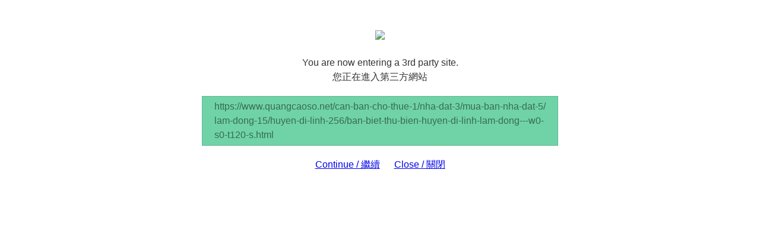

--- FILE ---
content_type: text/html
request_url: http://www.irwebcast.com/cgi-local/report/redirect.cgi?url=https://www.quangcaoso.net/can-ban-cho-thue-1/nha-dat-3/mua-ban-nha-dat-5/lam-dong-15/huyen-di-linh-256/ban-biet-thu-bien-huyen-di-linh-lam-dong---w0-s0-t120-s.html
body_size: 1685
content:
<!doctype html>
<html>
<head>
<meta charset="utf-8">
<title>IRASIA Redirect</title>
<style>
blockquote,body,dd,div,dl,dt,fieldset,form,h1,h2,h3,h4,h5,h6,input,li,ol,p,pre,td,textarea,th,ul{margin:0;padding:0}table{border-collapse:collapse;border-spacing:0}abbr,acronym,fieldset,img{border:0}address,caption,cite,code,dfn,em,strong,th,var{font-style:normal;font-weight:400}ol,ul{list-style:none}caption,th{text-align:left}h1,h2,h3,h4,h5,h6{font-size:100%;font-weight:400}q:after,q:before{content:''}body{font-size:16px;font-family:Ubuntu,"Microsoft JhengHei","FAE�DFB639ED19AD4","Microsoft Yahei","FAE8F6F96C59ED1","Trebuchet MS",Arial,Helvetica,sans-serif;color:#333;line-height:24px}p{margin:20px 0}.warningBox{padding-top:50px;max-width:600px;margin:0 auto;text-align:center}.siteAddr{display:inline-block;padding:5px 20px;background-color:#6FD3A7;border:1px solid #62B790;color:#396A52;text-align:left;margin:0 auto;max-width:560px;word-break:break-all}.btn{margin:0 10px}
</style>
</head>
<body>
<div class="warningBox">
<div class="logo"><img src="https://www.irasia.com/images/birasia.gif"></div>
<p>You are now entering a 3rd party site.<br>您正在進入第三方網站</p>
<div class="siteAddr">https://www.quangcaoso.net/can-ban-cho-thue-1/nha-dat-3/mua-ban-nha-dat-5/lam-dong-15/huyen-di-linh-256/ban-biet-thu-bien-huyen-di-linh-lam-dong---w0-s0-t120-s.html</div>
<p>
<a href="https://www.quangcaoso.net/can-ban-cho-thue-1/nha-dat-3/mua-ban-nha-dat-5/lam-dong-15/huyen-di-linh-256/ban-biet-thu-bien-huyen-di-linh-lam-dong---w0-s0-t120-s.html" class="btn">Continue / 繼續</a>
<a href="https://www.irasia.com" class="btn">Close / 關閉</a>
</p>
</div>
</body>
</html>
